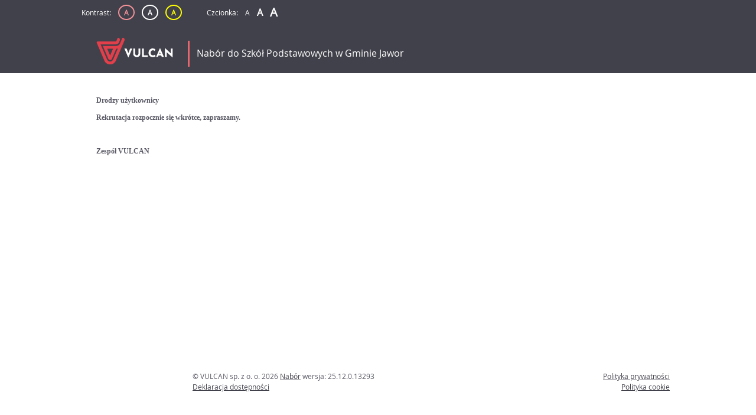

--- FILE ---
content_type: text/html; charset=utf-8
request_url: https://naborsp-kandydat.vulcan.net.pl/jawor/default.aspx
body_size: 1537
content:


<!DOCTYPE html>
<html data-layout-font-size="normal" lang="pl-PL" data-layout-contrast="normal">
<head>
    <meta charset="utf-8" />
    <meta name="viewport" content="width=device-width, initial-scale=1.0">
    <title>Witryna kandydata</title>
    <link href="https://naborsp-kandydat.vulcan.net.pl/Content/css/app/index.css?v=2512013293" rel="stylesheet" />
    <link href="https://naborsp-kandydat.vulcan.net.pl/Content/css/lib/bootstrap.css" rel="stylesheet" />
    <link href="https://naborsp-kandydat.vulcan.net.pl/Content/css/app/fullLayout.css?v=2512013293" rel="stylesheet" />
    <script src="https://naborsp-kandydat.vulcan.net.pl/Content/scripts/app/index.js?v=2512013293"></script>
    <script src="https://naborsp-kandydat.vulcan.net.pl/Content/scripts/app/common/utils.js?v=2512013293"></script>
    <script src="https://naborsp-kandydat.vulcan.net.pl/Content/scripts/lib/jquery-3.7.1.min.js"></script>
    <script src="https://naborsp-kandydat.vulcan.net.pl/Content/scripts/lib/bootstrap.min.js"></script>
</head>
<body>
    <div id="pageNavigation">
        <a href="#pageContent">Przejdź do treści</a>
    </div>
    <header>
        <div class="header-container">
            <div class="header-toolbar">
                <div class="wcag-section">
                    <ul class="wcag-contrast">
                        <li tabindex="0">Kontrast:</li>
                        <li class="contrastSetting">
                            <a id="wcag-contrastDefault" href="#">
                                <span aria-hidden="true">A</span>
                                <span class="wcag-contrast-reader" title="Kontrast domyślny">Kontrast domyślny</span>
                            </a>
                        </li>
                        <li class="contrastSetting">
                            <a id="wcag-contrastBlack" href="#">
                                <span aria-hidden="true">A</span>
                                <span class="wcag-contrast-reader" title="Kontrast biało - czarny">Kontrast biało - czarny</span>
                            </a>
                        </li>
                        <li class="contrastSetting">
                            <a id="wcag-contrastYellow" href="#">
                                <span aria-hidden="true">A</span>
                                <span class="wcag-contrast-reader" title="Kontrast żółto - czarny">Kontrast żółto - czarny</span>
                            </a>
                        </li>
                    </ul>
                    <ul class="wcag-fonts">
                        <li tabindex="0">Czcionka:</li>
                        <li class="fontSetting">
                            <a id="wcag-fontSize1" href="#">
                                <span aria-hidden="true">A</span>
                                <span class="wcag-font-size-reader" title="Czcionka mała">Czcionka mała</span>
                            </a>
                        </li>
                        <li class="fontSetting">
                            <a id="wcag-fontSize2" href="#">
                                <span aria-hidden="true">A</span>
                                <span class="wcag-font-size-reader" title="Czcionka średnia">Czcionka średnia</span>
                            </a>
                        </li>
                        <li class="fontSetting">
                            <a id="wcag-fontSize3" href="#">
                                <span aria-hidden="true">A</span>
                                <span class="wcag-font-size-reader" title="Czcionka duża">Czcionka duża</span>
                            </a>
                        </li>
                    </ul>
                </div>
            </div>
            <div class="header-logo">
                
            </div>
            <div class="header-info">
                <div class="logotype">
                    <img src="/Content/images/vulcan.png" title="Logo VULCAN" alt="Logo VULCAN - Razem dla lepszej oświaty"/>
                </div>
                <div class="appName">Nabór do Szkół Podstawowych w Gminie Jawor</div>
            </div>
        </div>
    </header>
    <main class="body-content">
        <section class="content">
            <a id="pageContent" name="pageContent"></a>
            <article>
                     
                
                <p><span id="configuration-basicParameters-accessLockView-outerCt" style="display: table; width: 100%; height: 100%;" role="presentation"><span id="panel-1374-outerCt" style="display: table; width: 100%; table-layout: fixed;" role="presentation"><p class="MsoNormal" style="margin-bottom: 0cm; line-height: normal;"><font face="tahoma"><b>Drodzy użytkownicy</b></font></p><p class="MsoNormal" style="margin-bottom: 0cm; line-height: normal;"><font face="tahoma"><b>Rekrutacja rozpocznie się wkrótce, zapraszamy.</b></font></p><p class="MsoNormal" style="margin-bottom: 0cm; line-height: normal;"><br></p><p class="MsoNormal" style="margin-bottom: 0cm; line-height: normal;"><font face="tahoma"><b>Zespół VULCAN</b></font></p></span></span></p>
            </article>
        </section>
    </main>
    <footer>
        <div>
            
            <span class="pull-left">&copy; VULCAN sp. z o. o. 2026 <a href="https://www.vulcan.edu.pl/programy/nabor-52" target="_blank" title="Kliknij, aby zobaczyć więcej informacji (strona otworzy się w nowym oknie)">Nabór</a> wersja: 25.12.0.13293</span>
            <span class="pull-right"><a href="https://www.vulcan.edu.pl/strona/polityka-prywatnosci-190" target="_blank" title="Polityka prywatności (strona otworzy się w nowym oknie)">Polityka prywatności</a></span>
            <br />
            <span class="pull-left"><a href="https://naborsp-kandydat.vulcan.net.pl/jawor/Content/DownloadAvailabilityDeclaration" title="Deklaracja dostępności (strona otworzy się w nowym oknie)" target="_blank">Deklaracja dostępności</a></span>
            <span class="pull-right"><a href="https://www.vulcan.edu.pl/strona/polityka-cookies-641" target="_blank" title="Polityka cookie (strona otworzy się w nowym oknie)">Polityka cookie</a></span>
        </div>
    </footer>
</body>
</html>

--- FILE ---
content_type: text/css
request_url: https://naborsp-kandydat.vulcan.net.pl/Content/css/app/index.css?v=2512013293
body_size: 35
content:
@import url("fonts.css"); /*wczytujemy czcionki*/
@import url("layout.css"); /*bazowy uklad strony dla laptop,tablet,telefon*/
@import url("components.css"); /* komponenty na stronie*/

@import url("media.css"); /*wczytujemy media: grafiki, ikony, tla*/

@import url("common.css"); /*bazowe elementy -> linki, h1, ul*/

@import url("contrastBW.css"); /*style dla kontrastu Black-White*/
@import url("contrastBY.css"); /*style dla kontrastu Black-Yellow*/


--- FILE ---
content_type: text/css
request_url: https://naborsp-kandydat.vulcan.net.pl/Content/css/app/fullLayout.css?v=2512013293
body_size: -47
content:
@media(min-width: 768px) {
    body > main .content {
        padding: 25px;
    }

    body > main section > article {
        margin-left: 0;
    }
}

@media(max-width: 767px) {
    body > main > section .details {
        margin-top: 0;
    }

    header .header-info .appName {
        padding-left: 1rem;
        background-image: none;
    }
}

--- FILE ---
content_type: text/css
request_url: https://naborsp-kandydat.vulcan.net.pl/Content/css/app/fonts.css
body_size: 162
content:
@font-face {
    font-family: 'font-awesome';
    src: url('../../Fonts/fontawesome-icons.woff') format('woff');
}

@font-face {
    font-family: 'open-sans';
    src: url('../../Fonts/opensans-regular.woff') format('woff');
}

html,
html[data-layout-font-size="normal"] {
    font: normal 400 12px/1.6 'open-sans', sans-serif;
}

    html[data-layout-font-size="middle"] {
        font: normal 400 14px/1.6 'open-sans', sans-serif;
    }

    html[data-layout-font-size="big"] {
        font: normal 400 16px/1.6 'open-sans', sans-serif;
    }

        html[data-layout-font-size="normal"] .header-toolbar ul,
        html[data-layout-font-size="middle"] .header-toolbar ul,
        html[data-layout-font-size="big"] .header-toolbar ul {
            font: normal 400 12px/1.6 'open-sans', sans-serif;
        }

body > main h1 {
    font-size: 2.083rem;
    font-weight: 600;
    margin: 0;
}

body > main h2 {
    font-size: 1.5rem;
    color: white;
    background: #595965;
    display: inline-table;
    padding: 0.2rem 0.6rem;
    font-weight: 600;
    margin: 0.5rem 0;
}

body > main h3 {
    font-size: 1.2857rem;
    color: #1b8374;
    font-weight: 600;
    margin: 1rem 0;
}

body > main h4 {
    font-size: 1.1428rem;
    color: #23bb6e;
    font-weight: 600;
    margin: .5rem 0;
}

body {
    color: #595965 !important;
    font-family: 'open-sans', sans-serif !important;
}

h1, h2, h3, h4, h5, h6, .h1, .h2, .h3, .h4, .h5, .h6 {
    line-height: 1.6 !important;
}


--- FILE ---
content_type: text/css
request_url: https://naborsp-kandydat.vulcan.net.pl/Content/css/app/layout.css
body_size: 678
content:

html {
    position: relative;
    min-height: 100%;
    -moz-min-width: 100%;
    -ms-min-width: 100%;
    -o-min-width: 100%;
    -webkit-min-width: 100%;
    min-width: 100%;
    z-index: 0;
    background-color: #f0f0f0;
    color: #595965;
}

@media(max-width: 420px) {
    html {
        -moz-min-width: 320px;
        -ms-min-width: 320px;
        -o-min-width: 320px;
        min-width: 320px;
    }

    body {
        padding-top: 163px;
    }

        body > header {
            height: 163px;
        }
}

.wcag-contrast-reader {
    position: absolute;
    display: block;
    opacity: 0;
    width: 28px;
    height: 30px;
    top: 0;
    overflow: hidden;
}

.wcag-font-size-reader {
    position: absolute;
    display: block;
    opacity: 0;
    width: 15px;
    height: 30px;
    top: 0;
    overflow: hidden;
}

#pageNavigation a {
    position: absolute;
    left: -10000px;
    top: auto;
    width: 1px;
    height: 1px;
    color: #f59298;
    background-color: #41414b;
    font-size: large;
    overflow: hidden;
}

#pageNavigation a:focus {
    position: absolute;
    left: 5px;
    top: 5px;
    width: auto;
    height: auto;
    color: #f59298;
    background-color: #41414b;
    font-size: large;
    z-index: 99000; /* header ma z-index = 10000 */
}

body {
    overflow-x: hidden;
    background-color: transparent;
    width: 100%;
    height: 100%;
    top: 0;
    left: 0;
    right: 0;
}


    body > img.background-img {
        visibility: hidden;
        display: none;
    }

    body > header {
        top: 0;
        left: 0;
        width: 100%;
        z-index: 10000;
        background: #41414b;
        position: relative;
    }

        body > header > .header-container {
            max-width: 1024px;
            margin: auto;
            padding: 0;
        }

        body > header .header-toolbar {
            height: 49px;
            width: 100%;
        }

    body > main {
        max-width: 1024px;
        min-height: 70vh;
        margin: auto;
        overflow: visible;
        display: block;
    }

        body > main h1 {
            font-weight: 600;
        }

    body > footer {
        box-sizing: border-box;
        max-width: 1024px;
        margin: auto;
        height: 11.5rem;
        display: block;
        clear: both;
        border: none;
        padding: 0 1.5rem 0 16.5rem;
    }

    body > footer.full-width-footer {
        padding: 0 1.5rem 0 1.5rem;
    }

@media(max-width: 767px) {
    body {
        padding-top: 0;
    }

        body > img.background-img {
            visibility: hidden;
            display: none;
        }

        body > header {
            height: auto;
        }

            body > header > .header-container {
                padding: 0;
            }

        body > main {
            padding: 0;
            display: block;
        }

            body > main h1 {
                font-size: 2.25rem;
            }

            body > main menu nav {
                display: none;
            }

            body > main > section {
                padding: 25px 15px;
            }

        body > footer {
            padding: 0;
        }

    form {
        margin-left: -15px;
        margin-right: -15px;
    }

    .details {
        margin-left: -15px !important;
        margin-right: -15px !important;
    }
}

@media(min-width: 768px) {
    body {
        padding-top: 0;
    }

        body > header {
            height: auto;
        }

            body > header > .header-container {
                padding: 0 10px;
            }

        body > main {
            padding: 0 10px;
            display: block;
            position: relative;
        }

        body > img.background-img {
            position: absolute;
            height: 30rem;
            visibility: visible;
            display: block;
        }

        body > .background-img-left {
            right: 50%;
            margin-right: 500px;
        }

        body > .background-img-right {
            margin-left: 500px;
            left: 50%;
        }

        body > main h1 {
            font-size: 3rem;
        }

        body > main menu {
            float: left;
            width: 15rem;
            padding: 0;
            margin: 0;
            position: absolute;
            z-index: 100;
        }

        body > main .content {
            padding: 25px 25px 25px 15rem;
            position: relative;
            z-index: 2;
            min-height: 37.5rem;
        }

        body > main section > article {
            margin-left: 25px;
        }
}

@media screen and (min-width:768px) and (max-width:1024px) {

    body > img.background-img {
        visibility: hidden;
        display: none;
    }
}

--- FILE ---
content_type: text/css
request_url: https://naborsp-kandydat.vulcan.net.pl/Content/css/app/components.css
body_size: 3869
content:

/*---------- Header -------------------*/


/*wcag*/

.wcag-section ul a:hover,
.wcag-section ul a:active,
.wcag-section ul a:visited,
.wcag-section ul a:focus {
    text-decoration: underline;
    font-weight: normal;
    text-align: center;
}

.wcag-section ul.wcag-contrast li a {
    box-sizing: border-box;
    -ms-border-radius: 50%;
    border-radius: 50%;
    color: #f59298;
    border: 2px solid #f59298;
    padding: 3px;
    padding-left: 8px;
    padding-right: 8px;
    width: 50px;
    text-transform: uppercase;
    font-weight: 600;
}

    .wcag-section ul.wcag-contrast li a#wcag-contrastBlack {
        border: 2px solid white;
        color: white;
    }

    .wcag-section ul.wcag-contrast li a#wcag-contrastYellow {
        border: 2px solid yellow;
        color: yellow;
    }

.wcag-section ul.wcag-fonts {
    margin-left: 30px;
    color: white;
}

    .wcag-section ul.wcag-fonts li a {
        color: white;
    }

        .wcag-section ul.wcag-fonts li a#wcag-fontSize1 {
            font-size: 12px;
        }

        .wcag-section ul.wcag-fonts li a#wcag-fontSize2 {
            font-size: 16px;
            font-weight: bold;
        }

        .wcag-section ul.wcag-fonts li a#wcag-fontSize3 {
            font-size: 20px;
            font-weight: bold;
        }


@media(max-width:767px) {

    .wcag-section {
        background: url('../../images/kontrast.png');
        background-repeat: no-repeat;
        -ms-background-size: 25px 25px;
        background-size: 25px 25px;
        background-position: center left;
        cursor: pointer;
        overflow: auto;
        height: 48px;
        width: 60px;
        margin-left: 15px;
        float: left;
    }

        .wcag-section ul {
            color: white;
            list-style-type: none;
            line-height: 42px;
            margin: 0;
            padding: 0;
            display: none;
        }

            .wcag-section ul li {
                list-style-type: none;
                float: left;
                margin-right: 12px;
                line-height: 42px;
                height: 42px;
            }

        .wcag-section:hover ul,
        .wcag-section:active ul,
        .wcag-section .touch {
            box-sizing: border-box;
            display: block;
            position: fixed;
            z-index: 100000;
            background-color: #595965;
            width: 200px;
            padding-left: 10px;
        }

        .wcag-section ul.wcag-contrast {
            top: 42px;
        }

        .wcag-section ul.wcag-fonts {
            top: 82px;
            margin-left: 0;
        }

            .wcag-section ul.wcag-fonts li a {
                padding: 0 9px;
            }
}

@media(min-width: 768px) {

    .wcag-section ul {
        color: white;
        float: left;
        list-style-type: none;
        line-height: 42px;
        height: 42px;
        margin: 0;
        padding: 0;
    }

        .wcag-section ul li {
            list-style-type: none;
            display: block;
            float: left;
            margin-right: 12px;
            line-height: 42px;
            height: 42px;
        }
}



/*login*/

@media(max-width:767px) {

    .login-section {
        height: 48px;
        width: 200px;
        margin-left: 0;
        float: right;
    }

        .login-section * {
            color: white;
            display: block;
            float: left;
        }

        .login-section .button {
            background-color: #D1EC63;
            color: #41414b;
            text-align: center;
            border: 0px;
            min-height: 44px;
            line-height: 1.5rem;
            width: auto;
            display: grid;
            align-content: center;
            margin: 2px;
            float: right;
        }

        .right.login-section .button {
            float: left;
        }

        .login-section .username {
            box-sizing: border-box;
            text-align: right;
            border: none;
            padding: 0;
            clear: none;
            padding-right: 5px;
            height: 32px;
            margin: 5px 0;
            display: table;
            width: 5px;
            font-size: 11px;
            line-height: 16px;
            float: right;
        }
}

@media(min-width: 768px) {

    .login-section {
        float: right;
        height: 100%;
    }

    header .header-toolbar .login-section * {
        color: white;
        display: block;
        float: right;
        margin-left: 10px;
        line-height: 40px;
        clear: none;
    }

    header .header-toolbar .login-section .username {
        line-height: 42px;
    }

    header .header-toolbar .login-section .button {
        background: #d1ec65;
        text-align: center;
        color: #41414b;
        border-color: #d1ec65;
        padding: 1px 1rem;
    }

        header .header-toolbar .login-section .button:hover {
            text-decoration: none;
            background-color: #bed560;
            border-color: transparent;
        }
}

/* logo */

header .header-logo {
    background-color: transparent;
    display: table;
    margin: auto;
    width: 100%;
}

    header .header-logo .header {
        text-align: center;
        display: table-cell;
        vertical-align: middle;
    }

        header .header-logo .header img {
            max-width: 100%;
            max-height: 100%;
        }

@media(max-width: 420px) {
    header .header {
        height: auto;
    }
}

@media(min-width: 421px) and (max-width: 767px) {
    header .header {
        height: auto;
    }
}

@media(min-width: 768px) {
    header .header {
        height: auto;
    }
}

/* nazwa aplikacji */

header .header-info {
    clear: both;
    min-height: 75px;
    display: flex;
    align-items: center;
}

    header .header-info .appName {
        display: flex;
        align-items: center;
        padding-left: 1rem;
        padding-right: 1rem;
        font-size: 1.314rem;
        height: 100%;
        min-height: 44px;
        background: transparent;
        z-index: 1000;
        color: white;
        position: relative;
    }

@media(max-width:767px) {
    header .header-info {
        display: table;
        width: 100%;
        min-height: 44px;
        height: auto;
        background-color: #D1EC63;
    }

    header .header-info .appName {
        background-color: #595965;
        width: 100%;
    }
}

@media(max-width:421px) {
    header .header-info {
        height: auto;
    }
        header .header-info .appName{
            min-height: 44px;
        }
        header .header-info .appName {
            font-size: 1.2rem;
            line-height: 1.6rem;
            padding-top: 1rem;
            padding-bottom: 1rem;
        }

    html[data-layout-font-size="middle"] header .header-info .appName {
        font-size: 1.3rem;
        line-height: 1.6rem;
        padding-top: 0.4rem;
        padding-bottom: 0.4rem;
    }

    html[data-layout-font-size="big"] header .header-info .appName {
        font-size: 1.4rem;
        line-height: 1.6rem;
        padding-top: 0.4rem;
        padding-bottom: 0.4rem;
    }
}

@media(min-width: 768px) {

    header .header-info .appName {
        float: left;
        border-left: 3px solid #e9666e;
        min-height: 44px;
        margin-top: 16px;
        margin-bottom: 8px;
        text-overflow: ellipsis;
        overflow-x: hidden;
    }
}

/* logo vulcan */

header .header-info .logotype,
body > header .header-toolbar {
    /* background-image: url('../../images/vulcan.png'); */
    background-repeat: no-repeat;
    background-color: transparent;
    -moz-background-position-x: 50%;
    -o-background-position-x: 50%;
    background-position-x: 50%;
}

@media(max-width:767px) {

    header .header-info .logotype {
        display: none;
        background: none;
    }

    body > header .header-toolbar {
        background-size: contain;
        -moz-background-position-y: center;
        -o-background-position-y: center;
        background-position-y: center;
    }
}

@media(min-width: 768px) {
    body > header .header-toolbar {
        background: none;
    }
    header .header-info .logotype {
        position: relative;
        height: 100%;
        float: left;
        min-width: 15rem;
        text-align: center;
    }
}
@media (max-width: 435px) {
    body > header .header-toolbar {
        -moz-background-position-x: 60px;
        -o-background-position-x: 60px;
        background-position-x: 60px;
    }
}
/*---------- Menu główne-------------------*/
@media(min-width: 768px) {
    .main-menu > button {
        display: none;
    }
}

@media(max-width: 767px) {



    .main-menu {
        position: relative;

    }

    .main-menu > .menu-button {
        display: block;
        position: absolute;
        z-index: 1000000;
        height: 44px;
        width: 62px;
        left: 0;
        top: -44px;
        padding: 0;
        border: none;
    }
    .header-info > .menu-button {
        display: table-cell;
        min-height: 44px;
        height: 100%;
        width: 62px;
        background-image: url(../../images/menu.png);
        background-repeat: no-repeat;
        -ms-background-size: 30px;
        background-size: 30px;
        background-position: 15px center;
    }

    .menu-button:hover nav,
    .menu-button:active nav,
    .menu-button:focus nav,
    nav.touch {
        -webkit-user-select: none;
        -moz-user-select: none;
        -ms-user-select: none;
        user-select: none;
        -webkit-touch-callout: none;
        display: block;
        z-index: 1000000;
        position: absolute;
        width: max-content;
        top: 0;
        left: 0;
    }
}

/* @media(max-width: 420px) { */
/*     .main-menu > .menu-button { */
/*         top: 121px; */
/*     } */
/* */
/*     .menu-button:hover nav, */
/*     .menu-button:active nav, */
/*     .menu-button:focus nav, */
/*     .menu-button .touch { */
/*         top: 163px; */
/*     } */
/* } */

.main-menu {
    padding: 0;
    margin: 0;
}

    .main-menu ul {
        padding: 0;
        list-style-type: none;
        margin: 0;
        background-color: #D1EC63;
        color: #41414b;
        font-size: 1.2rem;
        overflow-y: auto;
    }


        .main-menu ul > .separator {
            padding: 0;
            border-top: 1px solid #e5f5a4;
            min-height: 1px;
        }

        .main-menu ul > li a {
            display: flex;
            align-items: center;
            min-height: 44px;
            box-sizing: border-box;
            color: inherit;
            text-decoration: none;
            padding: .3rem 2rem .3rem 2rem;
            width: 100%;
            height: 100%;
            line-height: 1.5rem;
        }

        .main-menu ul > li {
            display: flex;
            align-items: center;
            min-height: 44px;
        }

        .main-menu ul > li:hover {
            background-color: #e5f5a4;
        }

            .main-menu ul > li:hover a {
                color: inherit;
                text-decoration: none;
            }

        .main-menu ul li[data-active] {
            background-color: white;
            color: #46560B;
        }


        .main-menu ul > li[data-active] a {
            color: inherit;
        }

/*---------- Stopka -------------------*/

footer .footerImg {
    margin-bottom: 1rem;
}

    footer .footerImg img {
        width: 100%;
    }

/*700 bo od tej szerokości się nie mieści*/
@media(max-width: 700px) {
    footer .pull-left,
    footer .pull-right {
        display: block;
        width: 100%;
        text-align: left;
    }
}

/*---------- Content -------------------*/

.content {
    background: white;
}

/************** Breadcrumbs    ***************/

ul.breadcrumbs {
    list-style-type: none;
    margin: 0 0 1rem;
    padding: 0;
    overflow: hidden;
}

    ul.breadcrumbs > li {
        display: block;
        list-style-type: none;
        float: left;
        margin: 0;
        padding: 0;
        position: relative;
        left: -15px;
        z-index: 1000;
    }

        ul.breadcrumbs > li.active {
            z-index: 1100;
        }

    ul.breadcrumbs li:first-child > span,
    ul.breadcrumbs li:first-child > a {
        padding-left: 2.5rem;
    }

    ul.breadcrumbs li > span,
    ul.breadcrumbs li > a {
        padding: .75rem 1.5rem;
        background: transparent;
        position: relative;
        display: block;
        float: left;
        z-index: 1;
    }

    ul.breadcrumbs li > a {
        color: #595965;
    }

    /* ul.breadcrumbs li span.step { */
    /*     font-size: .9rem; */
    /* } */

    ul.breadcrumbs li > span > span {
        display: block !important;
    }

    ul.breadcrumbs li > span:after,
    ul.breadcrumbs li > a:after {
        content: " ";
        display: block;
        width: 99%;
        height: 51%;
        background: #e6e6e6;
        position: absolute;
        top: 0;
        left: 0;
        z-index: -1;
        -webkit-transform: skew(35deg);
        -moz-transform: skewx(35deg);
        -ms-transform: skewx(35deg);
        -o-transform: skewx(35deg);
        transform: skewx(35deg);
        border-bottom: 0;
    }

    ul.breadcrumbs li > span:before,
    ul.breadcrumbs li > a:before {
        content: " ";
        display: block;
        width: 99%;
        height: 51%;
        position: absolute;
        bottom: 0;
        left: 0;
        z-index: -1;
        background: #e6e6e6;
        -webkit-transform: skewx(-35deg);
        -moz-transform: skewx(-35deg);
        -ms-transform: skewx(-35deg);
        -o-transform: skewx(-35deg);
        transform: skewx(-35deg);
        border-top: 0;
    }


    ul.breadcrumbs > li.active > span,
    ul.breadcrumbs > li.active > a {
        color: #41414b;
    }

        ul.breadcrumbs > li.active > span:before,
        ul.breadcrumbs > li.active > a:before,
        ul.breadcrumbs > li.active > span:after,
        ul.breadcrumbs > li.active > a:after {
            background: #d1ec65;
        }

@media(max-width: 767px) {
    ul.breadcrumbs {
        margin: 0 -15px;
    }

        ul.breadcrumbs > li:not(.active) {
            display: none;
        }

        ul.breadcrumbs li > span:before,
        ul.breadcrumbs li > a:before {
            width: 100%;
            height: 51%;
            -webkit-transform: none;
            -moz-transform: none;
            -ms-transform: none;
            -o-transform: none;
            transform: none;
        }

        ul.breadcrumbs li > span:after,
        ul.breadcrumbs li > a:after {
            width: 100%;
            height: 51%;
            -webkit-transform: none;
            -moz-transform: none;
            -ms-transform: none;
            -o-transform: none;
            transform: none;
        }

        ul.breadcrumbs > li.active {
            float: none;
            position: static;
            left: 0;
            width: 100%;
        }

            ul.breadcrumbs > li.active > span,
            ul.breadcrumbs > li.active > a {
                box-sizing: border-box;
                width: 100%;
                padding: 10px 15px !important;
            }

        ul.breadcrumbs li span.step {
            display: inline;
            font-size: 1rem;
            /*float: left;*/
            padding-right: .5rem;
            text-transform: capitalize;
        }
}

@media(max-width: 960px) {
    html[data-layout-font-size="big"] ul.breadcrumbs li:first-child > span,
    html[data-layout-font-size="big"] ul.breadcrumbs li:first-child > a {
        padding-left: 1.45rem;
    }

    html[data-layout-font-size="big"] ul.breadcrumbs li > span,
    html[data-layout-font-size="big"] ul.breadcrumbs li > a {
        padding: .75rem .75rem;
    }
}

@media(max-width: 860px) {
    html[data-layout-font-size="middle"] ul.breadcrumbs li:first-child > span,
    html[data-layout-font-size="middle"] ul.breadcrumbs li:first-child > a {
        padding-left: 1.75rem;
    }

    html[data-layout-font-size="middle"] ul.breadcrumbs li > span,
    html[data-layout-font-size="middle"] ul.breadcrumbs li > a {
        padding: .75rem .75rem .75rem .75rem;
    }

    html[data-layout-font-size="big"] ul.breadcrumbs li > span > span,
    html[data-layout-font-size="big"] ul.breadcrumbs li > span,
    html[data-layout-font-size="big"] ul.breadcrumbs li > a {
        font-size: .85rem;
    }
}

/************** GoogleMaps    ***************/

.schoolInfoMapsBlock {
    box-sizing: border-box;
    height: 500px;
    border: 1px solid #aaaaaa;
    text-align: center;
    margin: 1rem 0;
}

.schoolInfoMapBlock {
    box-sizing: border-box;
    height: 250px;
    border: 1px solid #aaaaaa;
    text-align: center;
}

.schoolInfoMapsBlock a.leaflet-control-zoom-in,
.schoolInfoMapsBlock a.leaflet-control-zoom-out,
.schoolInfoMapBlock a.leaflet-control-zoom-in,
.schoolInfoMapBlock a.leaflet-control-zoom-out {
    text-decoration: none;
}

/************** Captcha    ***************/

.recaptchatable {
    width: 100%;
}

.recaptcha_input_area {
    padding: 0 !important;
}


/************** Dialog    ***************/

.dialog-background {
    position: fixed;
    top: 0;
    bottom: 0;
    left: 0;
    right: 0;
    width: 100%;
    height: 100%;
    background-color: rgba(0,0,0,.2);
    z-index: 10000;
}

.dialog-background-cookie {
    position: fixed;
    top: 0;
    bottom: 0;
    left: 0;
    right: 0;
    width: 100%;
    height: 100%;
    background-color: rgba(0,0,0,.5);
    z-index: 10000;
}

dialog.active {
    display: block;
    position: fixed;
    -moz-min-width: 20rem;
    -ms-min-width: 20rem;
    -o-min-width: 20rem;
    -webkit-min-width: 20rem;
    min-width: 20rem;
    z-index: 99999;
    left: 0;
    right: 0;
    top: 45%;
    padding: 0;
    background-color: #D1EC63;
    color: #41414b;
    margin: auto;
    border: none;
    border: 1px solid #D1EC63;
}

dialog.cookie {
    top: 10% !important;
    position: absolute;
}   


@media(min-width: 420px) {
    dialog.active {
        width: 25rem;
    }
}

@media(min-width: 768px) {
    dialog.active {
        width: 30rem;
    }

    dialog.cookie {
        width: 50rem !important;
    }
}

dialog.active .message-box-buttons {
    padding: 1rem;
    text-align: right;
}

dialog.active .cookie-box-buttons {
    padding: 1rem;
    text-align: center;
}

    dialog.active .message-box-buttons input[type="button"] {
        margin-left: .5rem;
        padding: 0 1rem;
        background-color: white;
        color: #41414b;
        -moz-min-width: 4rem;
        -ms-min-width: 4rem;
        -o-min-width: 4rem;
        min-width: 4rem;
    }

    dialog.active .cookie-box-buttons button {
        margin-left: .5rem;
        padding: 0 1rem;
        background-color: white;
        color: #41414b;
        min-width: 4rem;
    }

        dialog.active .message-box-buttons input[type="button"]:hover {
            background-color: #f0f0f0;
        }

        dialog.active .cookie-box-buttons button:hover {
            background-color: #f0f0f0;
        }


dialog.active section {
    margin-top: 2.5rem;
}

    dialog.active section > div {
        position: relative;
    }

dialog.active article {
    padding: 1rem 1rem 1rem 5rem;
}


dialog.cookie article {
    padding: 1rem 5rem 2rem 5rem;
}

dialog.active section div.message-box-icon {
    height: 100%;
    width: 3.5rem;
    top: 0;
    left: .7rem;
    position: absolute;
    background-repeat: no-repeat;
    background-position: center;
    -ms-background-size: contain;
    background-size: contain;
}

    dialog.active section div.message-box-icon.dialog-information-icon {
        background-image: url('../../images/ikona_info.png');
    }

    dialog.active section div.message-box-icon.dialog-question-icon {
        background-image: url('../../images/ikona_pytanie.png');
    }

dialog.active a[data-button="close"] {
    position: absolute;
    top: 0;
    right: .7rem;
    color: #41414b;
}

    dialog.active a[data-button="close"]:before {
        content: '\f00d';
        font-family: 'font-awesome';
        font-size: 2rem;
        cursor: pointer;
    }

dialog *[data-icon]:before {
    content: attr(data-icon);
    font-family: 'font-awesome';
}

dialog *[data-icon]:hover:before {
    cursor: pointer;
}

/* placeholders - We need separate rules for each browser. Otherwise the whole group would be ignored by all browsers. */
input::placeholder {
    color: #495057 !important;
}

::-webkit-input-placeholder { /* WebKit, Blink, Edge */
    color: #495057 !important;
}

:-moz-placeholder { /* Mozilla Firefox 4 to 18 */
    color: #495057 !important;
    opacity: 1;
}

::-moz-placeholder { /* Mozilla Firefox 19+ */
    color: #495057 !important;
    opacity: 1;
}

:-ms-input-placeholder { /* Internet Explorer 10-11 */
    color: #495057 !important;
    opacity: 1;
}

::-ms-input-placeholder { /* Microsoft Edge */
    color: #495057 !important;
    opacity: 1;
}

::placeholder { /* Most modern browsers support this now. */
    color: #495057 !important;
}
/*----------- Loader --------------------*/
.app-loader {
    position: fixed;
    top: 0;
    left: 0;
    bottom: 0;
    right: 0;
    z-index: 10000;
    background: rgba(0,0,0,.3) url('../../images/loaderDefault.svg') no-repeat center;
}

/*----------- Zasady naboru -----------*/
#recruitment-rules span {
    display: inline;
}


/* vDataList */
.vdatalist-content {
    display: none;
}

    .vdatalist-content a {
        display: block;
        text-decoration: none !important;
    }

.vdatalist-show {
    display: block;
}

input.vdatalist-input {
    -webkit-appearance: none !important;
    -moz-appearance: none !important;
    background-image: url(../../Images/arrowDefault.png) !important;
    background-repeat: no-repeat !important;
    background-position: right center !important;
}

/************** Autocomplete    ***************/

.autocompleteOptionsList {
    border: 1px solid #ccc;
    cursor: default;
    max-height: 200px;
    position: absolute;
    overflow: auto;
    z-index: 1000;
    background-color: white;
    
}

.autocompleteOption {
    padding: .25rem;
    /* border-bottom: 1px solid #ccc; */
    border: none !important;
}

.autocompleteOption:last-child {
    border-bottom: none;
}

.autocompleteOption-ff:hover {
    color: black !important;
    background-color: #e9ecef !important;
    opacity: 1;
}

html[data-layout-contrast="normal"] .autocompleteOption-ff:focus {
    color: black !important;
    background-color: #e9ecef !important;
    opacity: 1;
}

.autocompleteOption-c-s:hover {
    color: white !important;
    background-color: #1E90FF !important;
    opacity: 1;
}

html[data-layout-contrast="normal"] .autocompleteOption-c-s:focus {
    color: white !important;
    background-color: #1E90FF !important;
    opacity: 1;
}

.autocompleteOption-edg:hover {
    color: white !important;
    background-color: #767676 !important;
    opacity: 1;
}

html[data-layout-contrast="normal"] .autocompleteOption-edg:focus {
    color: white !important;
    background-color: #767676 !important;
    opacity: 1;
}

--- FILE ---
content_type: text/css
request_url: https://naborsp-kandydat.vulcan.net.pl/Content/css/app/media.css
body_size: -77
content:
.wcag-section *[data-icon]:before {
    content: attr(data-icon);
    font-family: 'font-awesome';
    cursor: pointer;
}

.remove-icon:before {
    content: '\f00d';
    font-family: 'font-awesome';
    margin: 0;
    cursor: pointer;
    color: red;
    font-size: 1.2rem;

}

#attachments-table *[data-icon]:before,
#preference-table *[data-icon]:before,
#obligatory-achievements-table *[data-icon]:before,
#additional-achievements-table *[data-icon]:before,
#unit-groups-table *[data-icon]:before {
    content: attr(data-icon);
    font-family: 'font-awesome';
    font-size: 1.5rem;
    cursor: pointer;
}


--- FILE ---
content_type: text/css
request_url: https://naborsp-kandydat.vulcan.net.pl/Content/css/app/common.css
body_size: 3077
content:
html {
    color: #595965;
}

/***********  Files section ********************/

body > main dl {
    text-align: justify;
    margin-top: 1rem;
    padding-bottom: 1rem;
    padding-left: 4rem;
    border-bottom: 1px solid #595965;
    margin-bottom: 1rem;
    position: relative;
}

    body > main dl:last-child {
        border-bottom: none;
    }

    body > main dl dt {
        font-size: 1.25rem;
        color: #1b8374;
        font-weight: bold;
    }

    body > main dl dd {
        font-size: 1rem;
    }

    body > main dl a, body > main dl a:hover {
        color: #23bb6e;
        margin-top: .5rem;
        display: inline-block;
    }

        body > main dl a[href]::before {
            position: absolute;
            font-size: 2.75rem;
            top: 0;
            left: 0;
            font-family: "font-awesome";
            color: #595965;
            content: '\f016';
        }

        body > main dl a[href$=".pdf"]::before {
            content: '\f1c1';
        }

        body > main dl a[href$=".doc"]::before,
        body > main dl a[href$=".docx"]::before {
            content: '\f1c2';
        }

        body > main dl a[href$=".xls"]::before,
        body > main dl a[href$=".xlsx"]::before {
            content: '\f1c3';
        }

        body > main dl a[href$=".ppt"]::before,
        body > main dl a[href$=".pptx"]::before {
            content: '\f1c4';
        }

        body > main dl a[href$=".jpg"]::before,
        body > main dl a[href$=".jpeg"]::before,
        body > main dl a[href$=".bmp"]::before,
        body > main dl a[href$=".png"]::before {
            content: '\f1c5';
        }

        body > main dl a[href$=".7z"]::before,
        body > main dl a[href$=".zip"]::before,
        body > main dl a[href$=".rar"]::before {
            content: '\f1c6';
        }

        body > main dl a[href$=".txt"]::before,
        body > main dl a[href$=".rtf"]::before {
            content: '\f0f6';
        }

/*********************** Tables ****************************/

table {
    width: 100%;
    display: table;
    border-spacing: 0;
    background-color: white;
}

h1 + table,
h2 + table {
    margin-top: 1rem;
}

table + p {
    margin-top: 1rem;
}

table thead {
    display: table-header-group;
}

table tbody {
    display: table-row-group;
}

table thead,
table thead tr {
    background: #595965;
    height: 4rem;
    height: auto !important;
    min-height: 4rem;
}

    table thead th,
    table tbody td {
        display: inline-block;
        text-align: left;
        display: table-cell;
        font-weight: normal;
    }

    table thead th {
        text-align: center;
        color: white;
        padding: 1.5rem 1rem;
    }

table tbody td {
    vertical-align: top;
    color: #595965;
    padding: 1rem;
}

/* table thead th:not(:last-of-type), table tbody th:not(:last-of-type) {
    border-right: 1px solid #595965;
} */

table tbody td{
    border-bottom: 1px solid #595965;
    padding-top: 1rem;
    padding-bottom: 1rem;
}


/*jeden wiersz*/
table tr:first-of-type th:nth-of-type(1):nth-last-of-type(1) table td:nth-of-type(1):nth-last-of-type(1) {
    width: 100%;
}

/*dwa wiersze*/
table tr:first-of-type th:nth-of-type(1):nth-last-of-type(2),
table tr:first-of-type th:nth-of-type(2):nth-last-of-type(1),
table td:nth-of-type(1):nth-last-of-type(2),
table td:nth-of-type(2):nth-last-of-type(1) {
    width: 50%;
}

/*trzy wiersze*/
table tr:first-of-type th:nth-of-type(1):nth-last-of-type(3),
table tr:first-of-type th:nth-of-type(2):nth-last-of-type(2),
table tr:first-of-type th:nth-of-type(3):nth-last-of-type(1),
table td:nth-of-type(1):nth-last-of-type(3),
table td:nth-of-type(2):nth-last-of-type(2),
table td:nth-of-type(3):nth-last-of-type(1) {
    width: 33%;
}

/*cztery wiersze*/
table tr:first-of-type th:nth-of-type(1):nth-last-of-type(4),
table tr:first-of-type th:nth-of-type(2):nth-last-of-type(3),
table tr:first-of-type th:nth-of-type(3):nth-last-of-type(2),
table tr:first-of-type th:nth-of-type(4):nth-last-of-type(1),
table td:nth-of-type(1):nth-last-of-type(4),
table td:nth-of-type(2):nth-last-of-type(3),
table td:nth-of-type(3):nth-last-of-type(2),
table td:nth-of-type(4):nth-last-of-type(1) {
    width: 25%;
}

/*piec wierszy*/
table tr:first-of-type th:nth-of-type(1):nth-last-of-type(5),
table tr:first-of-type th:nth-of-type(2):nth-last-of-type(4),
table tr:first-of-type th:nth-of-type(3):nth-last-of-type(3),
table tr:first-of-type th:nth-of-type(4):nth-last-of-type(2),
table tr:first-of-type th:nth-of-type(5):nth-last-of-type(1),
table td:nth-of-type(1):nth-last-of-type(5),
table td:nth-of-type(2):nth-last-of-type(4),
table td:nth-of-type(3):nth-last-of-type(3),
table td:nth-of-type(4):nth-last-of-type(2),
table td:nth-of-type(5):nth-last-of-type(1) {
    width: 20%;
}

#preference-table {
    margin-top: 0.5rem;
}

table tbody td[data-label="Liczba wolnych miejsc"],
#Table-recruitment-terms tbody td:first-of-type,
#Table-recruitment-terms tbody td:nth-of-type(2),
#InfoTable table tbody td:nth-of-type(3),
#InfoTable table tbody td:nth-of-type(4),
#InfoTable table tbody td:nth-of-type(5),
#InfoTable table tbody td:nth-of-type(6),
#InfoTable table tbody td:nth-of-type(7),
#Table-points tbody td:nth-of-type(4),
#Table-points-detalis tbody td:nth-of-type(3) {
    text-align: center;
}

@media screen and (max-width: 600px) {
    table thead {
        display: none;
    }

    table tr {
        display: block;
    }

        table tr td {
            display: block !important;
            text-align: left !important;
            width: 100% !important;
            border-right: none !important;
            padding: 1rem .5rem 1rem 50% !important;
            position: relative;
            min-height: 2.5rem;
        }

            table tr td:first-child {
                padding: .5rem .5rem .5rem 50% !important;
            }

    table td > span {
        display: inline;
    }

    table tr[colspan="2"] td,
    table tr[colspan="3"] td,
    table tr[colspan="4"] td,
    table tr[colspan="5"] td {
        padding: .5rem !important;
    }

        table tr[colspan="2"] td:before,
        table tr[colspan="3"] td:before,
        table tr[colspan="4"] td:before,
        table tr[colspan="5"] td:before {
            content: none;
        }

    table td:before {
        content: attr(data-label);
        position: absolute;
        left: .5rem;
        display: block;
        top: 50%;
        -webkit-transform: translateY(-50%);
        -moz-transform: translateY(-50%);
        -ms-transform: translateY(-50%);
        -o-transform: translateY(-50%);
        transform: translateY(-50%);
        width: 45%;
    }
}

/******************** Form *************************/

form {
    background: white;
    padding: 15px 0;
}

    form.form-fake {
        padding: 0;
        background-color: transparent;
        margin-bottom: 1rem;
        margin-left: -15px;
        margin-right: -15px;
    }

    form .form-group {
        align-items: center;
    }

    form .form-group h2 {
        margin: 0;
    }

input[type="hidden"] {
    display: none;
}

input[type="text"],
input[type="number"],
input[type="password"],
select,
textarea {
    background: white;
    border: 1px solid #999999;
    width: 100%;
    height: 2.5rem;
    -ms-border-radius: 0;
    border-radius: 0;
    line-height: 2.5rem;
    padding: 0 0 0 1rem;
    font-size: 1rem;
    min-height: 44px;
}

select {
    -webkit-appearance: none;
    -moz-appearance: none;
    background-image: url(../../Images/arrowDefault.png);
    background-repeat: no-repeat;
    background-position: right center;
}

/* Only for IE 10+ */
@media all and (-ms-high-contrast: none), (-ms-high-contrast: active) {
    select {
        background-image: none;
    }
}

 form fieldset {
    width: 100%;
}

    form fieldset legend {
        width: 100%;
        float: left;
        font-weight: 600;
        font-size: 1rem;
        margin-bottom: 1rem;
    }

.form-control:focus {
    -webkit-appearance: none;
    -moz-appearance: none;
    color: #545749 !important;
    border-color: #D1EC63 !important;
    box-shadow: 0 0 0 0.2rem rgba(209, 236, 99, 0.5) !important;
}


.cb-rb-wrapper input[type="checkbox"] {
    width: 2rem;
    height: 2rem;
    opacity: 0;
    position: absolute;
    left: 1.2em;
}

.cb-rb-wrapper input[type="radio"] {
    width: 2rem;
    height: 2rem;
    opacity: 0;
    position: absolute;
}

.cb-rb-wrapper input:focus + label:before {
    color: #545749;
    background-color: #fff;
    border-color: #D1EC63;
    outline: 0;
    box-shadow: 0 0 0 0.2rem rgba(209, 236, 99, 0.5);
}

    input[type="checkbox"] + label {
        text-align: left;
        width: 95%;
        height: 2rem;
        line-height: 2rem;
        cursor: pointer;
    }

        input[type="checkbox"] + label:before {
            width: 2rem;
            height: 2rem;
            line-height: 190%;
            content: " ";
            font-family: "font-awesome";
            color: white;
            text-align: center;
            float: left;
            background: white;
            border: 1px solid #999999;
            margin-right: 1rem;
        }

        input[type="checkbox"]:checked {
            margin-top: 0.5rem;
        }

        input[type="checkbox"]:checked + label:before {
            width: 2rem;
            height: 2rem;
            line-height: 190%;
            content: "\f00c";
            font-family: "font-awesome";
            color: #595965;
            text-align: center;
            float: left;
            background: #ffffff;
            border: 1px solid #999999;
            margin-right: 1rem;
        }

    input[type="radio"] + label {
        text-align: left;
        width: 95%;
        height: 2rem;
        cursor: pointer;
        
    }

        input[type="radio"] + label:before {
            width: 5%;
            content: ".";
            font-family: "font-awesome";
            color: #ffffff;
            text-align: center;
            float: left;
            background: #ffffff;
            border: 1px solid #999999;
            -ms-border-radius: 2rem;
            border-radius: 2rem;
            width: 2rem;
            padding: .1rem;
            margin-right: 1rem;
        }

    input[type="radio"]:checked + label:before {
        width: 5%;
        content: "\f111";
        font-family: "font-awesome";
        color: #595965;
        text-align: center;
        float: left;
        background: #ffffff;
        border: 1px solid #999999;
        -ms-border-radius: 2rem;
        border-radius: 2rem;
        width: 2rem;
        margin-right: 1rem;
    }

h1 + form,
h2 + form {
    margin-top: 1rem;
}

form h1,
form h2 {
    font-size: 1rem;
    font-weight: 600;
}

p {
    text-align: justify;
    font-size: 1rem;
}

    p + h1,
    p + h2,
    p + p {
        margin-top: 1rem;
    }

h1 + h2,
h1 + h3,
h1 + h4 {
    margin-top: 0 !important;
}

.form-group.validation-error-group,
.form-group.validation-warning-group {
    margin-bottom: 1rem;
}

.field-validation-error,
.field-validation-warning {
    color: #ffffff;
    width: 100%;
    margin: 0;
    padding: 1rem;
}

.field-validation-error {
    color: #a94442;
    background-color: #f2dede;
}

.field-validation-warning {
    background: #fcf8e3;
    color: #8a6d3b;
}

.details {
    padding: 15px;
    background-color: transparent;
    margin: 1rem 0;
}

    .details:last-child {
        margin-bottom: 0;
    }

    .details h2:first-child {
        margin-top: 0;
    }

    .details *:last-child {
        margin-bottom: 0;
    }

.tip {
    position: relative;
}

    .tip > .tip-content {
        display: none;
        color: #595965;
    }

        .tip:hover > .tip-content,
        .tip:active > .tip-content,
        .tip > .tip-content.touch {
            display: block;
            position: absolute;
            z-index: 100000;
            background-color: #f0f0f0;
            padding: 5px;
            border: 1px solid #595965;
            width: 15rem;
            text-align: left;
            right: 0;
        }

@media(min-width: 768px) and (max-width: 1099px) {
    .tip:hover > .tip-content,
    .tip:active > .tip-content,
    .tip > .tip-content.touch {
        right: -40px;
    }
}

@media(min-width: 1100px) and (max-width: 1199px) {
    .tip:hover > .tip-content,
    .tip:active > .tip-content,
    .tip > .tip-content.touch {
        right: -5rem;
    }
}

@media(min-width: 1200px) {
    .tip:hover > .tip-content,
    .tip:active > .tip-content,
    .tip > .tip-content.touch {
        right: -7.5rem;
    }
}

.tip:before {
    content: '\f129';
    font-family: 'font-awesome';
    font-size: 1.25rem;
    color: #595965;
}

.section-hidden,
.hidden-el,
.hidden-el.input {
    visibility: hidden !important;
}

.section-display-none,
.display-none-el,
.display-none-el.input {
    display: none !important;
}

.pull-right {
    float: right;
    text-align: right;
}

.pull-right-margin-bottom {
    float: right;
    text-align: right;
    margin-bottom: 1rem;
}

.pull-left {
    float: left;
    text-align: left;
}

@media(min-width: 768px) {
    .margin-top-1 {
        margin-top: 1rem !important;
    }

    .margin-bottom-1 {
        margin-bottom: 1rem !important;
    }
}

.break-word {
    overflow: auto;
    white-space: -moz-pre-wrap;
    white-space: -hp-pre-wrap;
    white-space: -o-pre-wrap;
    white-space: -pre-wrap;
    white-space: pre-wrap;
    white-space: pre-line;
    word-wrap: break-word;
}

.delete {
    color: #595965 !important;
    display: block;
}

.clear {
    clear: both;
}

/**********************************Links & Buttons ***************************************/


a {
    cursor: pointer;
    color: #5a8aae;
    text-decoration: none;
}

a.button-link, footer a, section.content a {
    text-decoration: underline;
    color: #41414b;
}

section.content a:hover, footer a:hover {
    color: #0067d6;
}

    a.button:hover,
    a.button-down:hover,
    a.button-up:hover,
    a.button-delete:hover,
    input[type="button"]:hover,
    input[type="submit"]:hover,
    input[type="reset"]:hover,
    button:hover,
    section.content a.button, 
    a.button:visited,
    a.button-down:visited,
    a.button-up:visited,
    a.button-delete:visited,
    input[type="button"]:visited,
    input[type="submit"]:visited,
    input[type="reset"]:visited,
    button:visited,
    a.button:active,
    a.button-down:active,
    a.button-up:active,
    a.button-delete:active,
    input[type="button"]:active,
    input[type="submit"]:active,
    input[type="reset"]:active,
    button:active,
    a.button:focus,
    a.button-down:focus,
    a.button-up:focus,
    a.button-delete:focus,
    input[type="button"]:focus,
    input[type="submit"]:focus,
    input[type="reset"]:focus,
    button:focus {
        color: #41414b;
    }

a.button, a.button-down, 
a.button-up,
a.button-delete,
input[type="button"], input[type="submit"],
input[type="reset"],
button,
section.content a.button {
        text-decoration: none;
}

a.button:hover,
a.button-down:hover,
a.button-up:hover,
a.button-delete:hover,
input[type="button"]:hover,
input[type="submit"]:hover,
input[type="reset"]:hover,
button:hover {
    background-color: #bed560;
    text-decoration: none;
}

a:hover,
a.button-link:hover {
    text-decoration: underline;
    color: #286090;
}

a.button-down,
a.button-up,
a.button-delete {
    margin-left: 0;
    padding: 0;
    width: 2rem;
    text-align: center;
    color: #ffffff;
    display: inline;
    float: left;
    margin-right: .4rem;
}

    a.button-down::before {
        font-family: "font-awesome";
        font-size: 1rem;
        color: white;
        content: "\f078";
    }

    a.button-up::before {
        font-family: "font-awesome";
        font-size: 1rem;
        color: white;
        content: "\f077";
    }

    a.button-delete::before {
        font-family: "font-awesome";
        font-size: 1rem;
        color: white;
        content: "\f00d";
    }

a.button + *:not(a),
a.button-next + *:not(a),
a.button-prev + *:not(a) {
    clear: both;
}


a.button,
a.button-down,
a.button-up,
a.button-delete,
input[type="button"],
input[type="submit"],
input[type="reset"],
button {
    background: #d1ec65;
    border: 1px solid transparent;
    color: #41414b;
    min-height: 44px;
    line-height: 1.5rem;
    padding: 0 2rem;
    display: inline-flex;
    align-items: center;
    text-decoration: none;
    justify-content: center;
}

a.disabled,
a.disabled:hover,
a.button-link.disabled,
a.button-link.disabled:hover {
    color: silver;
    cursor: default;
    text-decoration: none;
}

a.button.disabled,
a.button-down.disabled,
a.button-up.disabled,
a.button-delete.disabled,
button.disabled,
input[type="button"].disabled,
input[type="submit"].disabled,
input[type="reset"].disabled,
a.button[disabled],
a.button-down[disabled],
a.button-up[disabled],
a.button-delete[disabled],
button[disabled],
input[type="button"][disabled],
input[type="submit"][disabled],
input[type="reset"][disabled] {
    background: silver;
    cursor: default;
}




@media(max-width: 767px) {
    a.button,
    a.button-down,
    a.button-up,
    a.button-delete,
    input[type="button"],
    input[type="submit"],
    input[type="reset"],
    button {
        padding: 0 1.5rem;
    }
}

@media(max-width: 420px) {
    a.button,
    a.button-down,
    a.button-up,
    a.button-delete,
    input[type="button"],
    input[type="submit"],
    input[type="reset"],
    button {
        padding: 0 .45rem;
    }
}


@media (min-width: 1024px) {
    div.button-inline {
        padding-left: 0;
    }

        div.button-inline > input {
            width: 100%;
        }
}

p + .button,
span + .button {
    margin-top: 1rem;
}

input[type="file"] {
    background-color: white;
}

.padding-15 {
    padding: 15px;
}

.login-button-width {
    width: 165px;
}

div.login-area-left {
    border-right: 1px solid #d1ec63;
}

--- FILE ---
content_type: text/css
request_url: https://naborsp-kandydat.vulcan.net.pl/Content/css/app/contrastBW.css
body_size: 734
content:
html[data-layout-contrast="black-white"] {
    background-color: black;
    color: white;
}



    html[data-layout-contrast="black-white"] *,
    html[data-layout-contrast="black-white"] *::after,
    html[data-layout-contrast="black-white"] *::before {
        background-color: black !important;
        color: white !important;
        border-color: white !important;
    }

    html[data-layout-contrast="black-white"] .header-container .header-info {
        border: 1px solid;
    }

    html[data-layout-contrast="black-white"] main menu nav {
        border-left: 1px solid;
        border-right: 1px solid;
        border-bottom: 1px solid;
    }

    html[data-layout-contrast="black-white"] select {
        background-image: url('../../Images/arrowWhite.png') !important;
    }

    html[data-layout-contrast="black-white"] input.vdatalist-input {
        background-image: url('../../Images/arrowWhite.png') !important;
    }
    
    html[data-layout-contrast="black-white"] menu > .menu-button,
    html[data-layout-contrast="black-white"] .schoolInfoMapBlock,
    html[data-layout-contrast="black-white"] .schoolInfoMapBlock *,
    html[data-layout-contrast="black-white"] .schoolInfoMapsBlock * {
        background-color: transparent !important;
        background: transparent !important;
        color: black !important;
        border-color: black !important;
    }

    html[data-layout-contrast="black-white"] main menu nav li[data-active] a, 
    html[data-layout-contrast="black-white"] main menu nav li[data-active] a span {
        background-color: white !important;
        color: black !important;
    }

    html[data-layout-contrast="black-white"] .form-control:focus {
        color: white !important;
    }

    /* placeholders - We need separate rules for each browser. Otherwise the whole group would be ignored by all browsers. */
    [data-layout-contrast="black-white"] input::placeholder {
        color: white !important;
    }

    [data-layout-contrast="black-white"] ::-webkit-input-placeholder { /* WebKit, Blink, Edge */
        color: white !important;
    }

    [data-layout-contrast="black-white"] :-moz-placeholder { /* Mozilla Firefox 4 to 18 */
        color: white !important;
        opacity: 1;
    }

    [data-layout-contrast="black-white"] ::-moz-placeholder { /* Mozilla Firefox 19+ */
        color: white !important;
        opacity: 1;
    }

    [data-layout-contrast="black-white"] :-ms-input-placeholder { /* Internet Explorer 10-11 */
        color: white !important;
        opacity: 1;
    }

    [data-layout-contrast="black-white"] ::-ms-input-placeholder { /* Microsoft Edge */
        color: white !important;
        opacity: 1;
    }

    [data-layout-contrast="black-white"] ::placeholder { /* Most modern browsers support this now. */
        color: white !important;
    }   

    html[data-layout-contrast="black-white"] .schoolInfoMapBlock .gm-style-mtc > div,
    html[data-layout-contrast="black-white"] .schoolInfoMapBlock .gmnoprint > div.gmnoprint,
    html[data-layout-contrast="black-white"] .schoolInfoMapBlock .gm-svpc,
    html[data-layout-contrast="black-white"] .schoolInfoMapsBlock .gm-style-mtc > div,
    html[data-layout-contrast="black-white"] .schoolInfoMapsBlock .gmnoprint > div.gmnoprint,
    html[data-layout-contrast="black-white"] .schoolInfoMapsBlock .gm-svpc {
        background-color: white !important;
    }

    html[data-layout-contrast="black-white"] .schoolInfoMapBlock .gm-style-cc > div,
    html[data-layout-contrast="black-white"] .schoolInfoMapsBlock .gm-style-cc > div {
        background-color: white !important;
        -ms-opacity: .7;
        opacity: .7;
    }

    html[data-layout-contrast="black-white"] .datepicker-dropdown:before,
    html[data-layout-contrast="black-white"] .datepicker-dropdown:after {
        content: none;
    }

    html[data-layout-contrast="black-white"] ul.breadcrumbs > li.active > span:before,
    html[data-layout-contrast="black-white"] ul.breadcrumbs > li.active > a:before,
    html[data-layout-contrast="black-white"] ul.breadcrumbs > li.active > span:after,
    html[data-layout-contrast="black-white"] ul.breadcrumbs > li.active > a:after {
        background-color: white !important;
    }

    html[data-layout-contrast="black-white"] ul.breadcrumbs > li.active > span > span,
    html[data-layout-contrast="black-white"] ul.breadcrumbs > li.active > span,
    html[data-layout-contrast="black-white"] ul.breadcrumbs > li.active > a {
        background-color: transparent !important;
        color: black !important;
    }

    html[data-layout-contrast="black-white"] .app-loader {
        background: rgba(0,0,0,.3) url('../../images/loaderWhite.svg') no-repeat center;
    }

    html[data-layout-contrast="black-white"] dialog.active section div.message-box-icon.dialog-information-icon {
        background-image: url('../../images/ikona_info_BW.png');
    }

    html[data-layout-contrast="black-white"] dialog.active section div.message-box-icon.dialog-question-icon {
        background-image: url('../../images/ikona_pytanie_BW.png');
    }

    @media(max-width:767px) {
        html[data-layout-contrast="black-white"] header .header-info .menu-button {
            background-image: url('../../images/menu_BW.png')!important;
        }
    }

    html[data-layout-contrast="black-white"] body,
    html[data-layout-contrast="black-white"] main,
    html[data-layout-contrast="black-white"] footer {
        background-color: transparent !important;
    }

    html[data-layout-contrast="black-white"] table > thead > tr > th,
    html[data-layout-contrast="black-white"] table{
        border: 1px solid;
    }

html[data-layout-contrast="black-white"] .autocompleteOption-ff:hover {
    color: white !important;
    background-color: rgb(73, 80, 87) !important;
    opacity: 1 !important;
}

html[data-layout-contrast="black-white"] .autocompleteOption-ff:focus {
    color: white !important;
    background-color: rgb(73, 80, 87) !important;
    opacity: 1 !important;
}

html[data-layout-contrast="black-white"] .autocompleteOption-c-s:hover {
    color: white !important;
    background-color: #1E90FF !important;
    opacity: 1 !important;
}

html[data-layout-contrast="black-white"] .autocompleteOption-c-s:focus {
    color: white !important;
    background-color: #1E90FF !important;
    opacity: 1 !important;
}

html[data-layout-contrast="black-white"] .autocompleteOption-edg:hover {
    color: white !important;
    background-color: rgb(73, 80, 87) !important;
    opacity: 1 !important;
}

html[data-layout-contrast="black-white"] .autocompleteOption-edg:focus {
    color: white !important;
    background-color: rgb(73, 80, 87) !important;
    opacity: 1 !important;
}

--- FILE ---
content_type: application/javascript
request_url: https://naborsp-kandydat.vulcan.net.pl/Content/scripts/app/index.js?v=2512013293
body_size: 2584
content:
"use strict";

/*wspolne funcjonalnosci i przypinanie zdarzen dla top menu, naglowka oraz calej aplikacji */
(function init() {
    if (!window.Vulcan) {
        window.Vulcan = {};
    }



    if (!window.Vulcan.Apollo) {
        window.Vulcan.Apollo = {};
    }

    window.Vulcan.Apollo.WebCandidate = new function() {

        var LAYOUT_FONT_SIZE = ["normal", "middle", "big"];
        var LAYOUT_CONTRAST = ["normal", "black-white", "black-yellow"];

        var CONTRAST_BUTTON_QUERY = "body > header ul > li.contrastSetting > a";
        var FONT_SIZE_BUTTON_QUERY = "body > header ul > li.fontSetting > a";

        var CONSTRAST_ATTRIBUTE = "data-layout-contrast";
        var FONT_SIZE_ATTRIBUTE = "data-layout-font-size";
        var JST_HOSTNAME_ATTRIBUTE = "data-layout-jst-hostname";

        var COOKIE_AGREEMENT_NAME = "cookie-agreement";
        var COOKIE_AGREEMENT_DAYS = 30;

        // KeyCodes
        var escKeyCode = 27;

        //public methods and properties
        function setJstHostname(value) {
            var root = document.querySelector("html");

            if (root) {
                root.setAttribute(JST_HOSTNAME_ATTRIBUTE, value);
            }

            if (window.sessionStorage) {
                window.sessionStorage.setItem(JST_HOSTNAME_ATTRIBUTE, value);
            }
        }

        function setFontSize(value) {

            var root = document.querySelector("html");

            if (root) {
                root.setAttribute(FONT_SIZE_ATTRIBUTE, value);
            }

            if (window.sessionStorage) {
                window.sessionStorage.setItem(FONT_SIZE_ATTRIBUTE, value);
            }
        }

        function setContrast(value) {

            var root = document.querySelector("html");

            if (root) {
                root.setAttribute(CONSTRAST_ATTRIBUTE, value);
            }

            if (window.sessionStorage) {
                window.sessionStorage.setItem(CONSTRAST_ATTRIBUTE, value);
            }
        }

        function changeFontAndContrast() {

            if (window.sessionStorage) {


                //ustaw konstrast
                var cv = window.sessionStorage.getItem(CONSTRAST_ATTRIBUTE);

                if (cv) {
                    setContrast(cv);
                }

                //ustaw rozmiar czionki
                var fv = window.sessionStorage.getItem(FONT_SIZE_ATTRIBUTE);

                if (fv) {
                    setFontSize(fv);
                }

            }

        }

        //zdarzenie zmiany kontrastu
        function changeContrast(e) {
            e.preventDefault();
            e.stopPropagation();

            setContrast(e.currentTarget.getAttribute(CONSTRAST_ATTRIBUTE));

        }

        //zdarzenie zmiany rozmiaru czcionki
        function changeFontSize(e) {
            e.preventDefault();
            e.stopPropagation();

            setFontSize(e.currentTarget.getAttribute(FONT_SIZE_ATTRIBUTE));
        }

        function setTouchElement(selectorTouchElement, selectorHover, classHover, preventDefault) {
            selectorHover = selectorHover || selectorTouchElement;
            classHover = classHover || 'touch';
            preventDefault = preventDefault || false;
            var element = null;

            function onMenuElementClick(e) {
                if (preventDefault) {
                    e.preventDefault();
                }

                element = e.target;
                $('.main-menu').find(selectorHover).removeClass(classHover);
                $('.main-menu').find(selectorHover).toggleClass(classHover);
            }

            function onElementClick(e) {
                if (preventDefault) {
                    e.preventDefault();
                }
                element = e.target;
                $(selectorHover).removeClass(classHover);
                $(element).children(selectorHover).toggleClass(classHover);
            }

            function onDocumentClick(e) {
                if (e.target !== element) {
                    $(selectorHover).removeClass(classHover);
                }
            }

            function onBlur() {
                $(selectorHover).removeClass(classHover);
            }

            function onKeyDown(e) {
                if (e.keyCode === escKeyCode) {
                    $(selectorHover).removeClass(classHover);
                }
            }

            function initForTipElements(selectorTouchElement) {
                if (selectorTouchElement === '.tip') {
                    $(selectorTouchElement).bind('focus', onElementClick);
                    $(selectorTouchElement).bind('blur', onBlur);
                    $(selectorTouchElement).bind('keydown', onKeyDown);
                }
            }

            $(document).ready(function () {
                if (selectorTouchElement === '.menu-button') {
                    $(selectorTouchElement).bind('click', onMenuElementClick);
                } else {
                    $(selectorTouchElement).bind('click', onElementClick);
                }

                $(document).bind('click', onDocumentClick);

                initForTipElements(selectorTouchElement);
            });
        }

        function checkCookiesAgreement() {
            function init() {
                var cookie = getCookie(COOKIE_AGREEMENT_NAME);
                if (!cookie) {
                    showCookieWindow();
                }
            }

            function getCookie(cname) {
                var name = cname + "=";
                var ca = document.cookie.split(';');
                for (var i = 0; i < ca.length; i++) {
                    var c = ca[i];
                    while (c.charAt(0) == ' ') c = c.substring(1);
                    if (c.indexOf(name) == 0) return c.substring(name.length, c.length);
                }
                return "";
            }

            function setCookie(cname, cvalue, exdays) {
                if (exdays && exdays > 0) {
                    var d = new Date();
                    d.setTime(d.getTime() + (exdays * 24 * 60 * 60 * 1000));

                    var expires = "expires=" + d.toUTCString();
                    document.cookie = cname + "=" + cvalue + ";" + expires + ";path=/";
                } else {
                    document.cookie = cname + "=" + cvalue + ";" + "path=/";
                }

            }

            function btnAgreeSessionClick(e) {
                if (e) {
                    e.preventDefault();
                }

                close();

                // ciastko
                setCookie(COOKIE_AGREEMENT_NAME, true);
            }

            function btnAgreeMonthClick(e) {
                if (e) {
                    e.preventDefault();
                }

                close();

                // ciastko
                setCookie(COOKIE_AGREEMENT_NAME, true, COOKIE_AGREEMENT_DAYS);
            }

            function close() {
                var box = document.getElementById("cookie-box");
                var background = document.getElementById("dialog-background-cookie");

                if (background) {
                    background.parentNode.removeChild(background);
                }

                if (box) {
                    box.parentNode.removeChild(box);
                }
            }

            function showCookieWindow() {
                var cookiePolicyLabels = document.getElementById("cookiePolicyLabels"),
                    cookiePolicyA = document.getElementById("cookiePolicyLink");
              
                if (!cookiePolicyLabels) {
                    return;
                }

                var template =
                    "<section>" +
                    "<div>" +
                    "<article id='cookie-content'></article>" +
                    "</div>" +
                    "<div class='cookie-box-buttons'></div>" +
                    "<div>" +
                    "<article id='cookie-content-summary'></article>" +
                    "</div>" +
                    "</section>";

                var msg1 = cookiePolicyLabels.getAttribute("data-cookie-alert-msg1"),
                    msg2 = cookiePolicyLabels.getAttribute("data-cookie-alert-msg2"),
                    btnAgreeMonth = cookiePolicyLabels.getAttribute("data-cookie-agree-month"),
                    btnAgreeSession = cookiePolicyLabels.getAttribute("data-cookie-agree-session"),
                    privacyPolicyLabel = cookiePolicyLabels.getAttribute("data-privacy-policy"),
                    cookiePolicyLabel = cookiePolicyLabels.getAttribute("data-cookie-policy"),
                    cookiePolicyUrl = cookiePolicyLabels.getAttribute("data-cookie-policy-url"),
                    privacyPolicyUrl = cookiePolicyLabels.getAttribute("data-privacy-policy-ulr");

                var cookiePolicyLink = "<a href='" + cookiePolicyUrl + "' target='_blank'>" + cookiePolicyLabel + "</a>";
                var privacyPolicyLink = "<a href='" + privacyPolicyUrl + "' target='_blank'>" + privacyPolicyLabel + "</a>";

                msg1 = msg1.replace("{0}", cookiePolicyLink);
                msg1 = msg1.replace("{1}", privacyPolicyLink);

                var dialog = document.createElement("dialog");
                dialog.setAttribute("class", "active cookie");
                dialog.setAttribute("id", "cookie-box");
                dialog.innerHTML = template;

                var btnSession = createButtons(dialog, btnAgreeMonth, btnAgreeSession);

                var articleContent = dialog.querySelector("article[id='cookie-content']");
                articleContent.innerHTML = msg1;

                var articleContentSummary = dialog.querySelector("article[id='cookie-content-summary']");
                articleContentSummary.innerHTML = msg2;

                var background = document.createElement("div");
                background.setAttribute("class", "dialog-background-cookie");
                background.setAttribute("id", "dialog-background-cookie");

                var main = document.querySelector("main");
                main.appendChild(background);
                main.appendChild(dialog);

                // Ustawienie focua na przycisku 'Wyrażam zgodę na czas bieżącej sesji'
                btnSession.focus();
            }

            function createButtons(dialog, agreeMonthLabel, agreeSessionLabel) {
                var buttonPanel = dialog.querySelector("div.cookie-box-buttons");

                var btnSession = document.createElement("button");
                btnSession.setAttribute("tabindex", 1);
                btnSession.textContent = agreeSessionLabel;
                btnSession.addEventListener("click", btnAgreeSessionClick);

                var btnMonth = document.createElement("button");
                btnMonth.setAttribute("tabindex", 1);
                btnMonth.textContent = agreeMonthLabel;
                btnMonth.addEventListener("click", btnAgreeMonthClick);

                buttonPanel.appendChild(btnSession);
                buttonPanel.appendChild(btnMonth);

                return btnSession;
            }

            $(document).ready(function () {
                init();
            });
        }

        return {

            //static - initial function
            init: new function() {

                /*podpięcie zdarzeń*/
                function bindPageEvents(e) {

                    //warunek odpowiadajacy standardowemu operatorowi or || 
                    if (["complete", "loaded", "interactive"].indexOf(e.currentTarget.readyState) > -1) {

                        changeFontAndContrast();
                        setJstHostname(window.location.hostname);
                        checkCookiesAgreement();

                        var cb = 0;
                        [].forEach.call(document.querySelectorAll(CONTRAST_BUTTON_QUERY),
                            function(item) {
                                item.setAttribute(CONSTRAST_ATTRIBUTE, LAYOUT_CONTRAST[cb++]);
                                item.addEventListener("click", changeContrast);
                            });


                        var fs = 0;
                        [].forEach.call(document.querySelectorAll(FONT_SIZE_BUTTON_QUERY),
                            function(item) {
                                item.setAttribute(FONT_SIZE_ATTRIBUTE, LAYOUT_FONT_SIZE[fs++]);
                                item.addEventListener("click", changeFontSize);
                            });

                        setTouchElement('.menu-button', 'nav');
                        setTouchElement('.wcag-section', 'ul');
                    }

                    // Ustawienie tytulow stron
                    var pageTitles = document.querySelectorAll('[data-title]');
                    if (pageTitles && pageTitles.length > 0) {
                        var last = pageTitles[pageTitles.length - 1];
                        if (last) {
                            var titleElement = document.getElementsByTagName('title');
                            if (titleElement && titleElement.length > 0) {
                                titleElement[0].text = last.getAttribute('data-title');
                            }
                        }
                    }
                }

                document.addEventListener('DOMContentLoaded', bindPageEvents, false);
            },
            setTouchElement: setTouchElement
        };
    };

    window.Vulcan.Apollo.cache = new function() {
        return {
            init: new function() {
                function bindPageEvents(e) {
                  //sonar
                }

                document.addEventListener('DOMContentLoaded', bindPageEvents, false);
            }
        };
    };

}());



--- FILE ---
content_type: application/javascript
request_url: https://naborsp-kandydat.vulcan.net.pl/Content/scripts/app/common/utils.js?v=2512013293
body_size: 2057
content:

(function init() {
    if (!Vulcan.utils) {
        Vulcan.utils = {};
    }
    if (!Vulcan.validators) {
        Vulcan.validators = {};
    }

    Vulcan.utils.namespace = function (ns) {
        if (ns) {
            var parts = ns.split("."),
                parent = Vulcan;

            if (parts[0] === "Vulcan") {
                parts = parts.slice(1);
            }
            for (var i = 0; i < parts.length; i += 1) {
                if (typeof parent[parts[i]] === "undefined") {
                    parent[parts[i]] = {};
                }
                parent = parent[parts[i]];
            }
            return parent;
        }
        return null;
    };

    ///Dla Chrome, FF, IE8+
    Vulcan.utils.addClass = function (element, className) {
        if (element) {
            if (element.classList) {
                element.classList.add(className);
            } else {
                element.className += ' ' + className;
            }
        }
    };

    ///Dla Chrome, FF, IE8+
    Vulcan.utils.removeClass = function (element, className) {
        if (element) {
            if (element.classList) {
                element.classList.remove(className);
            } else {
                element.className = element.className
                    .replace(new RegExp('(^|\\b)' + className.split(' ').join('|') + '(\\b|$)', 'gi'), ' ');
            }
        }
    };

    ///Dla Chrome, FF, IE9+
    Vulcan.utils.classToggle = function(element, className) {
        if (element.classList) {
            element.classList.toggle(className);
        } else {
            var classes = element.className.split(" ");
            var existingIndex = classes.indexOf(className);

            if (existingIndex >= 0)
                classes.splice(existingIndex, 1);
            else
                classes.push(className);

            element.className = classes.join(" ");
        }
    };

    ///Dla Chrome, FF, IE8+
    Vulcan.utils.classToggleForValue = function(element, className, value) {
        if (value) {
            Vulcan.utils.addClass(element, className);
        } else {
            Vulcan.utils.removeClass(element, className);
        }
    };

    Vulcan.utils.hasClass = function (element, className) {
        if (element.classList)
            return element.classList.contains(className);
        else
            return new RegExp('(^| )' + className + '( |$)', 'gi').test(element.className);
    };

    ///Dla Chrome, FF, IE9+
    Vulcan.utils.ajaxJson = function(config) {

        //url
        //[data]
        //[method]
        //[success]
        //[error]
        //[connectionError]

        Vulcan.utils.showLoader();
        var request = new XMLHttpRequest();
        request.open(config.method || "POST", config.url, true);

        request.onload = function() {
            if (request.status >= 200 && request.status < 400) {
                if (config.success) {
                    var data = null;
                    try {
                        data = JSON.parse(request.responseText);
                        config.success(data, request);
                    } catch (e) {
                        if (config.error) {
                            config.error(request, e);
                        }
                    }
                }
            } else {
                if (config.error) {
                    config.error(request);
                }

            }
            Vulcan.utils.hideLoader();
        };

        request.onerror = function() {
            if (config.connectionError) {
                config.connectionError(request);
            }
            Vulcan.utils.hideLoader();
        };
        request.setRequestHeader('Content-Type', config.dataType || "application/json;charset=utf-8");

        if (config.validateAntiForgeryToken === true) {
            var fields = document.getElementsByName('__RequestVerificationToken');
            if (fields.length === 1) {
                request.setRequestHeader('__RequestVerificationToken', fields[0].value);
            }
        }

        var data = null;
        if (config.data) {
            data = JSON.stringify(config.data);
        }

        request.send(data);
    };

    Vulcan.utils.showLoader = function (className) {
        var currentLoader = document.querySelectorAll('.app-loader');
        if (currentLoader && currentLoader.length > 0) {
            return;
        }

        var element = document.querySelector('main');
        var loader = document.createElement('div');
        var loaderClass = className || 'app-loader';
        loader.setAttribute('class', loaderClass);
        element.appendChild(loader);
    };

    Vulcan.utils.hideLoader = function(className) {
        var loaderClass = className || 'app-loader';
        var loader = document.querySelector("." + loaderClass);
        if (loader) {
            loader.parentNode.removeChild(loader);
        }
    };

    Vulcan.validators.pesel = function(pesel) {
        var reg = /^[0-9]{11}$/;
        if (reg.test(pesel)) {
            var numberControls = [9, 7, 3, 1, 9, 7, 3, 1, 9, 7];
            var sum = 0;

            for (var i = 0; i < numberControls.length; i++) {
                sum += (parseInt(pesel.substring(i, i + 1), 10) * numberControls[i]);
            }

            sum = sum % 10;

            var controlDigit = parseInt(pesel.substring(10, 11), 10);
            var isValid = (sum === controlDigit);
            return isValid;
        }
        return false;
    };

    Vulcan.utils.messagesCache = new function() {
        var cache = [];

        function addToCache(key, data) {
            cache.push({
                key: key,
                data: data
            });
        }

        function getFromCache(key) {
            var data = null;
            cache.forEach(function(item) {
                if (item.key === key) {
                    data = item.data;
                    return;
                }
            });
            return data;
        }

        return {
            add: addToCache,
            get: getFromCache
        };
    };

    Vulcan.utils.localStorage = new function() {
        function set(key, data) {
            localStorage.setItem(key, JSON.stringify(data));
        }

        function get(key) {
            return JSON.parse(localStorage.getItem(key));
        }

        function remove(key) {
            localStorage.removeItem(key);
        }

        return {
            set: set,
            get: get,
            remove: remove
        };
    };

    Vulcan.utils.storageKeys = new function() {
        return {
            preferencesCart: 'preferencesCart'
        };
    };

    Vulcan.utils.convertDateStringToDate = function (stringDate) {

        if (stringDate && (typeof stringDate === "string")) {
            stringDate = stringDate.trim();
            var dateParts = stringDate.split('-');
            if (dateParts.length === 3) {
                var defaultDayHour = 12;
                var defaultDayMinutes = 0;
                var date = new Date(+dateParts[0], +dateParts[1] - 1, +dateParts[2], defaultDayHour, defaultDayMinutes);
                return date;
            }
        }
        return null;
    };

    Vulcan.utils.convertDateWithDotsStringToDate = function (stringDate) {

        if (stringDate && (typeof stringDate === "string")) {
            stringDate = stringDate.trim();
            var dateParts = stringDate.split('.');
            if (dateParts.length === 3) {
                var defaultDayHour = 12;
                var defaultDayMinutes = 0;
                var date = new Date(+dateParts[2], +dateParts[1] - 1, +dateParts[0], defaultDayHour, defaultDayMinutes);
                return date;
            }
        }
        return null;
    };

    // Funkcje pomocnicze dla adresu
    Vulcan.utils.setMaskZipCode = function (enable) {
        var zipCodeField = $('.control-zipcode');
        if (enable) {
            zipCodeField.mask("00-000", { placeholder: "__-___" });
        } else {
            zipCodeField.unmask();
            zipCodeField.attr('placeholder', '');
            zipCodeField.attr('maxLength', '10');
        }
    };

    /*
     *  Funkcja wyswietla blad w czerwonej ramce u gory strony
     *  Dziala TYLKO na formularzu dodawania kandydata na stronach z divem 'section-errors'
     */
    Vulcan.utils.showErrorMsg = function(msg, clearOldMessage) {
        var section = document.getElementById('section-errors');
        if (!section) {
            return;
        }

        if (clearOldMessage === true) {
            while (section.firstChild) {
                section.removeChild(section.firstChild);
            }
        }

        if (!msg) {
            return;
        }

        var container = document.createElement('div');
        container.setAttribute('class', 'form-group row validation-error-group');

        var container2 = document.createElement('div');
        container2.setAttribute('class', 'col-sm-12');

        var label = document.createElement('div');
        label.setAttribute('class', 'field-validation-error');
        label.setAttribute('role', 'alert');
        label.setAttribute('tabindex', '1');
        label.innerHTML = msg;

        container2.appendChild(label);
        container.appendChild(container2);
        section.appendChild(container);

        label.focus();
    };
})();